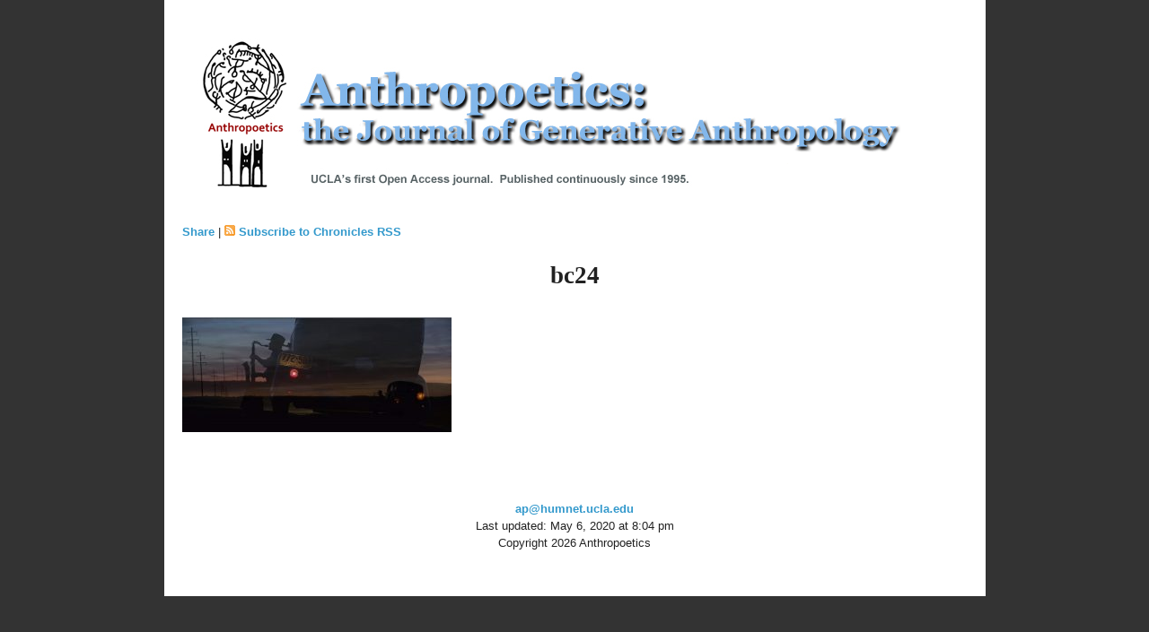

--- FILE ---
content_type: text/css
request_url: https://anthropoetics.ucla.edu/wp-content/themes/anthro-sol/library/css/style.css
body_size: 38811
content:
/******************************************************************
Site Name: Anthropoetics
Author(s): Lucian Tucker

Stylesheet: Main Stylesheet
******************************************************************/
/* ==========================================================================
   Normalize v3.0.2 | MIT License
   ========================================================================== */
html {
  font-family: sans-serif;
  -ms-text-size-adjust: 100%;
  -webkit-text-size-adjust: 100%; }

body {
  margin: 0; }

article,
aside,
details,
figcaption,
figure,
footer,
header,
hgroup,
main,
menu,
nav,
section,
summary {
  display: block; }

audio,
canvas,
progress,
video {
  display: inline-block;
  vertical-align: baseline; }

audio:not([controls]) {
  display: none;
  height: 0; }

[hidden],
template {
  display: none; }

a {
  background-color: transparent; }

a:active,
a:hover {
  outline: 0; }

abbr[title] {
  border-bottom: 1px dotted; }

b,
strong {
  font-weight: bold; }

dfn {
  font-style: italic; }

h1 {
  font-size: 2em;
  margin: 0.67em 0; }

mark {
  background: #ff0;
  color: #000; }

small {
  font-size: 80%; }

sub,
sup {
  font-size: 75%;
  line-height: 0;
  position: relative;
  vertical-align: baseline; }

sup {
  top: -0.5em; }

sub {
  bottom: -0.25em; }

img {
  border: 0; }

svg:not(:root) {
  overflow: hidden; }

figure {
  margin: 1em 40px; }

hr {
  -moz-box-sizing: content-box;
  box-sizing: content-box;
  height: 0; }

p {
  -webkit-hyphens: manual;
  -epub-hyphens: manual;
  -moz-hyphens: manual;
  hyphens: manual; }

pre {
  overflow: auto; }

code,
kbd,
pre,
samp {
  font-family: monospace, monospace;
  font-size: 1em; }

button,
input,
optgroup,
select,
textarea {
  color: inherit;
  font: inherit;
  margin: 0; }

button {
  overflow: visible; }

button,
select {
  text-transform: none; }

button,
html input[type="button"],
input[type="reset"],
input[type="submit"] {
  -webkit-appearance: button;
  cursor: pointer; }

button[disabled],
html input[disabled] {
  cursor: default; }

button::-moz-focus-inner,
input::-moz-focus-inner {
  border: 0;
  padding: 0; }

input {
  line-height: normal; }

input[type="checkbox"],
input[type="radio"] {
  box-sizing: border-box;
  padding: 0; }

input[type="number"]::-webkit-inner-spin-button,
input[type="number"]::-webkit-outer-spin-button {
  height: auto; }

input[type="search"] {
  -webkit-appearance: textfield;
  -moz-box-sizing: content-box;
  -webkit-box-sizing: content-box;
  box-sizing: content-box; }

input[type="search"]::-webkit-search-cancel-button,
input[type="search"]::-webkit-search-decoration {
  -webkit-appearance: none; }

fieldset {
  border: 1px solid #c0c0c0;
  margin: 0 2px;
  padding: 0.35em 0.625em 0.75em; }

legend {
  border: 0;
  padding: 0; }

textarea {
  overflow: auto; }

optgroup {
  font-weight: bold; }

table {
  border-collapse: collapse;
  border-spacing: 0; }

td,
th {
  padding: 0; }

.hidden, .gform_validation_container {
  border: 0;
  clip: rect(0 0 0 0);
  height: 1px;
  margin: -1px;
  overflow: hidden;
  padding: 0;
  position: absolute;
  width: 1px; }

/*    F O N T S
/*--------------------------------------*/
@font-face {
  font-family: Proxima;
  src: url("../fonts/proximanova-regular-webfont.eot");
  src: url("../fonts/proximanova-regular-webfont.eot?#iefix") format("embedded-opentype"), url("../fonts/proximanova-regular-webfont.woff") format("woff"), url("../fonts/proximanova-regular-webfont.ttf") format("truetype"), url("../fonts/proximanova-regular-webfont.svg#Proxima") format("svg");
  font-weight: normal;
  font-style: normal; }

@media screen and (-webkit-min-device-pixel-ratio: 0) {
  @font-face {
    font-family: Proxima;
    src: url("../fonts/proximanova-regular-webfont.svg#Proxima") format("svg"); } }

@font-face {
  font-family: Proxima;
  src: url("../fonts/proximanova-regit-webfont.eot");
  src: url("../fonts/proximanova-regit-webfont.eot?#iefix") format("embedded-opentype"), url("../fonts/proximanova-regit-webfont.woff") format("woff"), url("../fonts/proximanova-regit-webfont.ttf") format("truetype"), url("../fonts/proximanova-regit-webfont.svg#Proxima") format("svg");
  font-weight: normal;
  font-style: italic; }

@media screen and (-webkit-min-device-pixel-ratio: 0) {
  @font-face {
    font-family: Proxima;
    src: url("../fonts/proximanova-regit-webfont.svg#Proxima") format("svg"); } }

@font-face {
  font-family: Proxima;
  src: url("../fonts/proximanova-semibold-webfont.eot");
  src: url("../fonts/proximanova-semibold-webfont.eot?#iefix") format("embedded-opentype"), url("../fonts/proximanova-semibold-webfont.woff") format("woff"), url("../fonts/proximanova-semibold-webfont.ttf") format("truetype"), url("../fonts/proximanova-semibold-webfont.svg#Proxima") format("svg");
  font-weight: bold;
  font-style: normal; }

@media screen and (-webkit-min-device-pixel-ratio: 0) {
  @font-face {
    font-family: Proxima;
    src: url("../fonts/proximanova-semibold-webfont.svg#Proxima") format("svg"); } }

@font-face {
  font-family: Proxima;
  src: url("../fonts/proximanova-semiboldit-webfont.eot");
  src: url("../fonts/proximanova-semiboldit-webfont.eot?#iefix") format("embedded-opentype"), url("../fonts/proximanova-semiboldit-webfont.woff") format("woff"), url("../fonts/proximanova-semiboldit-webfont.ttf") format("truetype"), url("../fonts/proximanova-semiboldit-webfont.svg#Proxima") format("svg");
  font-weight: bold;
  font-style: italic; }

@media screen and (-webkit-min-device-pixel-ratio: 0) {
  @font-face {
    font-family: Proxima;
    src: url("../fonts/proximanova-semiboldit-webfont.svg#Proxima") format("svg"); } }

@font-face {
  font-family: Proxima;
  src: url("../fonts/proximanova-xbold-webfont.eot");
  src: url("../fonts/proximanova-xbold-webfont.eot?#iefix") format("embedded-opentype"), url("../fonts/proximanova-xbold-webfont.woff") format("woff"), url("../fonts/proximanova-xbold-webfont.ttf") format("truetype"), url("../fonts/proximanova-xbold-webfont.svg#Proxima") format("svg");
  font-weight: 900;
  font-style: normal; }

@media screen and (-webkit-min-device-pixel-ratio: 0) {
  @font-face {
    font-family: Proxima;
    src: url("../fonts/proximanova-xbold-webfont.svg#Proxima") format("svg"); } }

/* ==========================================================================
   Typography
   ========================================================================== */
body {
  color: rgba(0, 0, 0, 0.87);
  font: 16px/1.8em Tahoma, Verdana, Segoe, sans-serif;
  text-shadow: 0 0 1px transparent; }

/*    Headers
/*--------------------------------------*/
h1, h2, h3, h4, h5, h6 {
  color: rgba(0, 0, 0, 0.87);
  font-weight: bold;
  clear: both;
  margin: 0; }

h1 {
  font-size: 3.2em;
  line-height: 1.1em; }

h2 {
  font-size: 2.5em;
  line-height: 1.2em; }

h3 {
  font-size: 2.2em;
  line-height: 1.2em; }

h4 {
  font-size: 2em;
  line-height: 1.2em; }

h5 {
  font-size: 1.5em;
  line-height: 1.3em; }

h6 {
  font-size: 1em;
  line-height: 1.3em; }

/* Custom Headers */
.page h2, .page h3, .page h4, .page h5, .page h6, .single h2, .single h3, .single h4, .single h5, .single h6 {
  margin: 1em 0; }

.single article h1, .single article h2 {
  font-size: 1.7em;
  font-family: "Lucida Bright", Georgia, serif;
  text-align: center; }

.single article h2 {
  font-size: 1.2em; }

.single article h3 {
  font-size: 1.2em; }

.single article h4 {
  font-size: 1.1em; }

.single article h5 {
  font-size: 1em; }

.home h1, .home h2, .home h3, .home h4, .home h5, .home h6 {
  margin-top: 0; }

.home h2 {
  font-size: 1.5em;
  text-align: center;
  font-weight: bold;
  padding: 0;
  margin: 0 0 15px 0; }

.home h3 {
  text-transform: uppercase;
  padding-bottom: 10px;
  border-bottom: 2px solid rgba(0, 0, 0, 0.12);
  font-size: 1.5em;
  margin-bottom: 20px; }

.home h4 {
  margin-bottom: 5px;
  font-size: 1em; }

.archive h1 {
  font-size: 1.7em; }

h1 span {
  display: block;
  font-size: .2em;
  line-height: 1em; }

.archive .main header h2 {
  font-size: 2em; }

h2.subtitle {
  font-size: 1.5em;
  line-height: 1.2em;
  font-weight: lighter;
  font-style: italic; }

.archive .main header h3 {
  font-size: 1.2em; }

.col + .col h4 {
  font-size: 1em; }

article.category-views h1 {
  font-size: 2.8em;
  font-style: italic;
  padding: 20px 0 0 0; }

/*    Text Elements
/*--------------------------------------*/
strong {
  font-weight: bold; }

em {
  font-style: italic; }

hr {
  border: none;
  background: url("../images/mm1ab.gif") no-repeat center center;
  height: 50px; }

p {
  margin: 2em 0; }

h1 + p, h1 + ul, h1 + ol, h1 + dl, h2 + p, h2 + ul, h2 + ol, h2 + dl, h3 + p, h3 + ul, h3 + ol, h3 + dl, h4 + p, h4 + ul, h4 + ol, h4 + dl, h5 + p, h5 + ul, h5 + ol, h5 + dl, h6 + p, h6 + ul, h6 + ol, h6 + dl {
  margin-top: 5px; }

ul, ol {
  padding: 0; }

li {
  margin: 0 0 0 20px;
  list-style-type: disc; }

ol li {
  list-style-type: decimal; }

cite {
  font-style: italic; }

blockquote {
  padding: 1px 40px 1px 22px;
  margin: 30px 0; }
  blockquote p {
    margin: 1em 0; }

figcaption {
  font-style: italic; }

dt {
  font-weight: bold; }

dd {
  margin: 0 0 25px 0;
  font-weight: normal; }

/*    Links
/*--------------------------------------*/
a:link {
  text-decoration: none;
  color: #3399cc;
  font-weight: bold;
  -webkit-transition: color 0.24s ease-in-out;
  transition: color 0.24s ease-in-out; }

a:hover, a:focus, a:active {
  color: #6e97c0; }

.main a:visited {
  color: #6e97c0; }

nav a:link, a.btn {
  text-decoration: none; }

/*    Accessibility
/*--------------------------------------*/
.skip {
  float: left; }

.skip:focus {
  position: static;
  width: auto;
  height: auto; }

/*    B U T T O N  S T Y L E S
/*--------------------------------------*/
.btn, button, input[type="submit"], .page .btn, .single .btn, a.btn {
  background: #469ccf;
  color: white !important;
  padding: 3px 10px;
  font-weight: bold;
  letter-spacing: 1px;
  min-width: 90px;
  display: inline-block;
  text-align: center;
  border: none;
  cursor: pointer;
  position: relative;
  border-radius: 15px;
  background-clip: padding-box;
  -webkit-transition: background-color 0.24s ease-in-out;
  transition: background-color 0.24s ease-in-out; }
  .btn:hover, button:hover, input[type="submit"]:hover, .btn:focus, button:focus, input[type="submit"]:focus {
    background: #0277bd;
    color: white; }
  .btn:active, button:active, input[type="submit"]:active {
    top: 1px; }

.btn.give {
  background-image: url("../images/heart-icon.png");
  background-position: 11px center;
  background-repeat: no-repeat;
  padding: 3px 20px 3px 27px;
  margin: 0 auto;
  text-align: left;
  min-width: auto; }

.tribe-bar-submit .tribe-events-button, .tribe-events-read-more, .tribe-events-read-more:link, .tribe-events-list-widget a.btn {
  background-color: #469ccf !important;
  color: white !important;
  padding: 3px 0 !important;
  font-weight: bold !important;
  letter-spacing: 1px !important;
  min-width: 110px !important;
  display: inline-block !important;
  text-align: center !important;
  border: none !important;
  cursor: pointer !important;
  position: relative !important;
  border-radius: 15px !important;
  background-clip: padding-box !important;
  transition: background-color 0.24s ease-in-out !important;
  -webkit-transition: background-color 0.24s ease-in-out !important; }
  .tribe-bar-submit .tribe-events-button:hover, .tribe-bar-submit .tribe-events-button:focus, .tribe-events-read-more:hover, .tribe-events-read-more:focus, .tribe-events-read-more:link:hover, .tribe-events-read-more:link:focus, .tribe-events-list-widget a.btn:hover, .tribe-events-list-widget a.btn:focus {
    background-color: #0277bd !important;
    color: white !important; }
  .tribe-bar-submit .tribe-events-button:active, .tribe-events-read-more:active, .tribe-events-read-more:link:active, .tribe-events-list-widget a.btn:active {
    top: 1px; }

.tribe-bar-submit .tribe-events-button {
  padding: 6px 0 !important;
  text-transform: none !important;
  font-size: 14px !important; }

/*    F O R M  S T Y L E S
/*--------------------------------------*/
fieldset {
  border: none;
  padding: 0; }

label {
  font-weight: bold; }

input + label {
  font-weight: normal; }

form ul li ul li label {
  padding-left: 10px; }

label span {
  color: #790000;
  margin-left: 5px; }

input[type="text"],
input[type="password"],
input[type="datetime"],
input[type="datetime-local"],
input[type="date"],
input[type="month"],
input[type="time"],
input[type="week"],
input[type="number"],
input[type="email"],
input[type="url"],
input[type="tel"],
input[type="color"],
select,
textarea,
.field {
  padding: 0 10px;
  width: 280px;
  border: 1px solid rgba(0, 0, 0, 0.12);
  display: block;
  height: 35px;
  line-height: 2.5em;
  color: rgba(0, 0, 0, 0.87);
  vertical-align: middle;
  background-color: rgba(0, 0, 0, 0.03);
  -webkit-transition: background-color 0.24s ease-in-out;
  transition: background-color 0.24s ease-in-out; }
  input[type="text"]:focus, input[type="text"]:active,
  input[type="password"]:focus,
  input[type="password"]:active,
  input[type="datetime"]:focus,
  input[type="datetime"]:active,
  input[type="datetime-local"]:focus,
  input[type="datetime-local"]:active,
  input[type="date"]:focus,
  input[type="date"]:active,
  input[type="month"]:focus,
  input[type="month"]:active,
  input[type="time"]:focus,
  input[type="time"]:active,
  input[type="week"]:focus,
  input[type="week"]:active,
  input[type="number"]:focus,
  input[type="number"]:active,
  input[type="email"]:focus,
  input[type="email"]:active,
  input[type="url"]:focus,
  input[type="url"]:active,
  input[type="tel"]:focus,
  input[type="tel"]:active,
  input[type="color"]:focus,
  input[type="color"]:active,
  select:focus,
  select:active,
  textarea:focus,
  textarea:active,
  .field:focus,
  .field:active {
    background-color: white; }
  input[type="text"].error, input[type="text"].is-invalid,
  input[type="password"].error,
  input[type="password"].is-invalid,
  input[type="datetime"].error,
  input[type="datetime"].is-invalid,
  input[type="datetime-local"].error,
  input[type="datetime-local"].is-invalid,
  input[type="date"].error,
  input[type="date"].is-invalid,
  input[type="month"].error,
  input[type="month"].is-invalid,
  input[type="time"].error,
  input[type="time"].is-invalid,
  input[type="week"].error,
  input[type="week"].is-invalid,
  input[type="number"].error,
  input[type="number"].is-invalid,
  input[type="email"].error,
  input[type="email"].is-invalid,
  input[type="url"].error,
  input[type="url"].is-invalid,
  input[type="tel"].error,
  input[type="tel"].is-invalid,
  input[type="color"].error,
  input[type="color"].is-invalid,
  select.error,
  select.is-invalid,
  textarea.error,
  textarea.is-invalid,
  .field.error,
  .field.is-invalid {
    color: red;
    border-color: red;
    background-color: white;
    outline-color: red; }
  input[type="text"].success, input[type="text"].is-valid,
  input[type="password"].success,
  input[type="password"].is-valid,
  input[type="datetime"].success,
  input[type="datetime"].is-valid,
  input[type="datetime-local"].success,
  input[type="datetime-local"].is-valid,
  input[type="date"].success,
  input[type="date"].is-valid,
  input[type="month"].success,
  input[type="month"].is-valid,
  input[type="time"].success,
  input[type="time"].is-valid,
  input[type="week"].success,
  input[type="week"].is-valid,
  input[type="number"].success,
  input[type="number"].is-valid,
  input[type="email"].success,
  input[type="email"].is-valid,
  input[type="url"].success,
  input[type="url"].is-valid,
  input[type="tel"].success,
  input[type="tel"].is-valid,
  input[type="color"].success,
  input[type="color"].is-valid,
  select.success,
  select.is-valid,
  textarea.success,
  textarea.is-valid,
  .field.success,
  .field.is-valid {
    color: green;
    border-color: green;
    background-color: white;
    outline-color: green; }
  input[type="text"][disabled], input[type="text"].is-disabled,
  input[type="password"][disabled],
  input[type="password"].is-disabled,
  input[type="datetime"][disabled],
  input[type="datetime"].is-disabled,
  input[type="datetime-local"][disabled],
  input[type="datetime-local"].is-disabled,
  input[type="date"][disabled],
  input[type="date"].is-disabled,
  input[type="month"][disabled],
  input[type="month"].is-disabled,
  input[type="time"][disabled],
  input[type="time"].is-disabled,
  input[type="week"][disabled],
  input[type="week"].is-disabled,
  input[type="number"][disabled],
  input[type="number"].is-disabled,
  input[type="email"][disabled],
  input[type="email"].is-disabled,
  input[type="url"][disabled],
  input[type="url"].is-disabled,
  input[type="tel"][disabled],
  input[type="tel"].is-disabled,
  input[type="color"][disabled],
  input[type="color"].is-disabled,
  select[disabled],
  select.is-disabled,
  textarea[disabled],
  textarea.is-disabled,
  .field[disabled],
  .field.is-disabled {
    cursor: not-allowed;
    border-color: gray;
    opacity: 0.6; }
    input[type="text"][disabled]:focus, input[type="text"][disabled]:active, input[type="text"].is-disabled:focus, input[type="text"].is-disabled:active,
    input[type="password"][disabled]:focus,
    input[type="password"][disabled]:active,
    input[type="password"].is-disabled:focus,
    input[type="password"].is-disabled:active,
    input[type="datetime"][disabled]:focus,
    input[type="datetime"][disabled]:active,
    input[type="datetime"].is-disabled:focus,
    input[type="datetime"].is-disabled:active,
    input[type="datetime-local"][disabled]:focus,
    input[type="datetime-local"][disabled]:active,
    input[type="datetime-local"].is-disabled:focus,
    input[type="datetime-local"].is-disabled:active,
    input[type="date"][disabled]:focus,
    input[type="date"][disabled]:active,
    input[type="date"].is-disabled:focus,
    input[type="date"].is-disabled:active,
    input[type="month"][disabled]:focus,
    input[type="month"][disabled]:active,
    input[type="month"].is-disabled:focus,
    input[type="month"].is-disabled:active,
    input[type="time"][disabled]:focus,
    input[type="time"][disabled]:active,
    input[type="time"].is-disabled:focus,
    input[type="time"].is-disabled:active,
    input[type="week"][disabled]:focus,
    input[type="week"][disabled]:active,
    input[type="week"].is-disabled:focus,
    input[type="week"].is-disabled:active,
    input[type="number"][disabled]:focus,
    input[type="number"][disabled]:active,
    input[type="number"].is-disabled:focus,
    input[type="number"].is-disabled:active,
    input[type="email"][disabled]:focus,
    input[type="email"][disabled]:active,
    input[type="email"].is-disabled:focus,
    input[type="email"].is-disabled:active,
    input[type="url"][disabled]:focus,
    input[type="url"][disabled]:active,
    input[type="url"].is-disabled:focus,
    input[type="url"].is-disabled:active,
    input[type="tel"][disabled]:focus,
    input[type="tel"][disabled]:active,
    input[type="tel"].is-disabled:focus,
    input[type="tel"].is-disabled:active,
    input[type="color"][disabled]:focus,
    input[type="color"][disabled]:active,
    input[type="color"].is-disabled:focus,
    input[type="color"].is-disabled:active,
    select[disabled]:focus,
    select[disabled]:active,
    select.is-disabled:focus,
    select.is-disabled:active,
    textarea[disabled]:focus,
    textarea[disabled]:active,
    textarea.is-disabled:focus,
    textarea.is-disabled:active,
    .field[disabled]:focus,
    .field[disabled]:active,
    .field.is-disabled:focus,
    .field.is-disabled:active {
      background-color: blue; }

input[type="password"] {
  letter-spacing: 0.3em; }

input[type="submit"] {
  padding: 7px 0;
  border: none; }

input[type="search"] {
  width: 170px;
  border: 1px solid rgba(0, 0, 0, 0.12);
  border-radius: 15px;
  font-size: .85em;
  padding: 5px 40px 5px 10px;
  background: rgba(0, 0, 0, 0.03) url("../images/search-icon.png") no-repeat 185px center;
  font-weight: bold;
  margin-bottom: 10px;
  -webkit-transition: background-color 0.24s ease-in-out;
  transition: background-color 0.24s ease-in-out; }
  input[type="search"]:focus {
    background-color: white; }

textarea {
  width: 500px;
  max-width: 640px;
  min-height: 120px;
  line-height: 1.5em;
  padding: 10px; }

select {
  width: 302px; }

select[multiple="multiple"] {
  height: 100px;
  padding: 10px; }

form li {
  list-style: none;
  margin: 10px 0; }

form ul li ul li {
  list-style: none;
  margin: 0; }

.validation_error {
  font-weight: bold;
  padding: 10px;
  border: 2px solid #790000;
  border-radius: 5px;
  text-align: center; }

.validation_message {
  font-style: italic; }

/*    E V E N T S
/*--------------------------------------*/
.post-type-archive-tribe_events .col {
  float: none;
  width: 100%; }

.tribe-bar-submit {
  float: right !important;
  width: 140px;
  margin: 1px 20px 0 0; }

.tribe-events-read-more, .tribe-events-read-more:link, .tribe-events-list-widget a.btn {
  padding: 3px 0 !important; }

.tribe-bar-submit .tribe-events-button {
  margin-top: 10px !important; }

#tribe-events-content.tribe-events-month {
  width: 940px;
  margin: 0 auto; }

#tribe-events-content {
  width: 640px;
  margin: 0 auto; }

.tribe-events-venue-details {
  font-weight: normal; }

.tribe-events-list .vevent.hentry {
  border-bottom-color: rgba(0, 0, 0, 0.12);
  border-bottom-width: 2px; }

.tribe-events-schedule {
  margin: 0 !important; }
  .tribe-events-schedule p {
    margin-top: 0; }

#tribe-bar-views select, .tribe-bar-views-inner, #tribe-bar-views .tribe-bar-views-list .tribe-bar-views-option a {
  background-color: #eee !important; }

#tribe-bar-views .tribe-bar-views-list .tribe-bar-views-option a:hover {
  background-color: #e0e0e0 !important; }

#tribe-bar-views .tribe-bar-views-list .tribe-bar-views-option.tribe-bar-active a:hover {
  background-color: #e0e0e0 !important; }

.tribe-events-list-widget .duration {
  color: rgba(0, 0, 0, 0.87);
  line-height: 1.5em;
  font-size: .85em; }

.tribe-events-list-widget .duration span {
  display: inline;
  font-weight: bold;
  padding: 0;
  margin: 0; }

.tribe-events-list-widget .tribe-events-widget-link {
  padding-left: 0; }

.tribe-events-list-widget ol li {
  margin-bottom: 20px; }

#tribe-bar-form {
  background-color: rgba(0, 0, 0, 0.03);
  padding: 0 0 0 20px; }
  #tribe-bar-form label {
    font-size: 1em;
    margin-top: 5px; }
  #tribe-bar-form input[type="text"] {
    font-weight: normal; }

/*    S L I D E R
/*--------------------------------------*/
.bx-wrapper {
  position: relative;
  margin: 0 auto 5px;
  padding: 0;
  *zoom: 1;
  float: left;
  clear: both; }

#bxslider {
  margin-top: 0; }

#slider {
  width: 100%;
  float: left;
  clear: both;
  -webkit-box-shadow: 0px 5px 5px 0px rgba(0,0,0,.14);
  -moz-box-shadow: 0px 5px 5px 0px rgba(0,0,0,.14);
  box-shadow: 0px 5px 5px 0px rgba(0,0,0,.14);
  margin: 0 0 40px 0; }
  #slider li {
    height: 440px;
    margin: 0 0 0 0;
    list-style: none;
    float: left;
    background-position: center bottom;
    background-repeat: no-repeat;
    -webkit-background-size: cover;
    -moz-background-size: cover;
    -o-background-size: cover;
    background-size: cover;
    width: 100%;
    position: relative; }
  #slider .content {
    margin: 0 auto; }
  #slider .slider-content {
    color: rgba(0, 0, 0, 0.87) !important;
    font-weight: normal;
    background: url("../images/transparent-bg.png") repeat;
    width: 460px;
    padding: 0px 20px;
    max-height: 150px;
    position: absolute;
    bottom: 10px;
    border-left: 20px solid #469ccf; }
    #slider .slider-content .slider-content p {
      font-size: 12px;
      line-height: 18px; }

/* Direction Controls (Next / Prev) */
.bx-wrapper .bx-prev {
  left: 50px;
  background: url(../images/arrow-left.png) no-repeat; }
  .bx-wrapper .bx-prev:hover {
    background: url(../images/arrow-left-light.png) no-repeat; }

.bx-wrapper .bx-next {
  right: 50px;
  background: url(../images/arrow-right.png) no-repeat; }
  .bx-wrapper .bx-next:hover {
    background: url(../images/arrow-right-light.png) no-repeat; }

.bx-wrapper .bx-controls-direction a {
  position: absolute;
  top: 50%;
  margin-top: -16px;
  outline: 0;
  width: 34px;
  height: 58px;
  z-index: 9999;
  text-indent: -9999px; }

.bx-wrapper .bx-controls-direction a.disabled {
  display: none; }

/* Pager */
.bx-pager {
  color: rgba(0, 0, 0, 0.53);
  padding-top: 0px;
  margin-top: -30px;
  position: relative;
  width: 875px;
  margin-left: auto;
  margin-right: auto;
  text-align: right; }

.bx-pager .bx-pager-item,
.bx-wrapper .bx-controls-auto .bx-controls-auto-item {
  display: inline-block;
  *zoom: 1;
  *display: inline; }

.bx-pager-link {
  overflow: hidden; }

.bx-pager.bx-default-pager a {
  background: none;
  text-indent: 9999px;
  display: block;
  width: 10px;
  height: 10px;
  margin: 0 5px;
  outline: 0;
  border-radius: 5px;
  border: 1px white solid; }

.bx-pager a:hover,
.bx-pager a.active {
  background: #3399cc; }

/*    C O N F E R E N C E S
/*--------------------------------------*/
.single-conference {
  /* Google Map */ }
  .single-conference #hero {
    height: auto;
    margin-bottom: 0; }
  .single-conference .overlay {
    background-color: rgba(1, 71, 113, 0.7); }
  .single-conference .site-link {
    background: #014771 url("../images/thin-arrow-left.png") no-repeat 20px center;
    display: inline-block;
    padding: 10px 25px 10px 45px;
    color: white;
    position: absolute; }
  .single-conference .col {
    float: none;
    margin: 0 auto; }
  .single-conference header.top {
    color: white;
    text-align: center; }
    .single-conference header.top nav.desktop, .single-conference header.top nav.desktop ul {
      width: 940px;
      float: none; }
    .single-conference header.top nav.desktop a {
      font-size: 1em; }
    .single-conference header.top .current_page_item a {
      border-bottom: 2px solid #014771; }
    .single-conference header.top nav.mobile {
      display: none; }
  .single-conference .landing header.top h1 {
    font-size: 7.1em;
    font-weight: 900;
    color: white;
    display: block;
    margin: 130px auto 0 auto;
    border-bottom: 1px solid white; }
  .single-conference .landing header.top .subtitle {
    font-size: .3em;
    text-transform: uppercase;
    font-weight: 600; }
  .single-conference .landing header.top nav.desktop a {
    color: white; }
  .single-conference .landing header.top .details {
    font-size: 1.5em; }
    .single-conference .landing header.top .details p {
      margin: 1em 0; }
    .single-conference .landing header.top .details a {
      color: white;
      text-decoration: underline; }
  .single-conference .landing header.top a.btn {
    font-size: 1.5em;
    text-transform: uppercase;
    border: 2px solid white;
    padding: 10px 45px;
    margin: 60px 0;
    border-radius: 0;
    background: none; }
  .single-conference .not-landing header.top h2 {
    font-size: 5em;
    font-weight: 900;
    display: block;
    margin: 0 auto 0 auto; }
  .single-conference .not-landing header.top nav.desktop a {
    color: #014771; }
  .single-conference .not-landing #hero {
    background-repeat: no-repeat;
    background-size: cover;
    width: 100%;
    height: 600px;
    float: left;
    clear: both;
    margin: 0;
    -webkit-box-shadow: 0px 5px 5px 0 rgba(0,0,0,.14);
    -moz-box-shadow: 0px 5px 5px 0 rgba(0,0,0,.14);
    box-shadow: 0px 5px 5px 0 rgba(0,0,0,.14); }
  .single-conference .schedule {
    margin-bottom: 30px;
    float: left;
    clear: both; }
    .single-conference .schedule li {
      border-bottom: 1px solid rgba(0, 0, 0, 0.12);
      list-style: none;
      padding: 20px 0;
      margin: 0;
      float: left;
      clear: both; }
    .single-conference .schedule .time {
      width: 160px;
      float: left;
      clear: left; }
    .single-conference .schedule .session {
      width: 520px;
      float: right;
      clear: right; }
    .single-conference .schedule p {
      margin: 1em 0; }
  .single-conference ul.speakers {
    float: left; }
    .single-conference ul.speakers li {
      margin: 0;
      padding: 15px 0;
      list-style: none;
      border-bottom: 1px solid rgba(0, 0, 0, 0.12);
      float: left;
      width: 100%; }
    .single-conference ul.speakers li img {
      width: 160px;
      height: 160px;
      margin-right: 20px;
      float: left; }
    .single-conference ul.speakers .circle {
      border-radius: 140px; }
    .single-conference ul.speakers .rounded {
      border-radius: 70px; }
    .single-conference ul.speakers .speaker-details {
      width: 460px;
      float: left; }
  .single-conference .map {
    width: 100%;
    height: 600px;
    margin: 0; }
  .single-conference .map img {
    max-width: inherit !important; }

@media only screen and (max-width: 960px) {
  .single-conference .landing #hero {
    display: block; }
  .single-conference .landing header.top {
    font-size: .8em; }
    .single-conference .landing header.top h1, .single-conference .landing header.top h2 {
      width: 90%; }
    .single-conference .landing header.top nav.mobile {
      display: block;
      font-size: 1.3em; }
    .single-conference .landing header.top nav.mobile a {
      color: white; }
    .single-conference .landing header.top nav.mobile ul {
      width: 100%;
      padding: 0;
      margin: 0; }
    .single-conference .landing header.top nav.mobile ul li {
      display: block;
      margin: 0 10px 0 0; }
  .single-conference .not-landing #hero {
    display: none; }
  .single-conference .not-landing header.top {
    padding-top: 50px; }
    .single-conference .not-landing header.top h2 {
      line-height: 1em; }
    .single-conference .not-landing header.top nav.desktop, .single-conference .not-landing header.top nav.desktop ul {
      display: block;
      width: 100%; }
    .single-conference .not-landing header.top nav.desktop ul li {
      display: block;
      margin: 0 10px 0 0; }
  .single-conference .col {
    max-width: 700px !important;
    margin: 0 auto !important;
    float: none !important; }
  .single-conference .schedule {
    width: 100%; }
    .single-conference .schedule .session, .single-conference .schedule li {
      width: 100%;
      float: none;
      clear: none; }
  .single-conference ul.speakers li img {
    width: 160px;
    height: 160px;
    margin: 0 auto 20px auto;
    display: block;
    float: none; }
  .single-conference ul.speakers .speaker-details {
    width: 100%;
    float: none; } }

/* ==========================================================================
   Main Styles - Desktop
   ========================================================================== */
/*    M A I N  C O N T A I N E R S
/*--------------------------------------*/
body {
  background-color: #333; }

#container {
  overflow: auto;
  zoom: 1;
  width: 875px;
  margin: 0 auto;
  background-color: white;
  padding: 0 20px; }

.content, header {
  width: 100%; }

.views {
  background-color: #ffff80 !important; }

#hero {
  background-repeat: no-repeat;
  background-size: cover;
  width: 100%;
  height: 400px;
  float: left;
  clear: both;
  margin: 0 0 13px 0;
  -webkit-box-shadow: 0px 5px 5px 0 rgba(0,0,0,.14);
  -moz-box-shadow: 0px 5px 5px 0 rgba(0,0,0,.14);
  box-shadow: 0px 5px 5px 0 rgba(0,0,0,.14); }

.col {
  width: 835px; }

.left-col {
  float: left;
  clear: left;
  width: 225px; }

.right-col {
  float: right;
  clear: right;
  width: 225px; }

.center-col {
  width: 350px;
  margin-left: 35px;
  float: left; }
  .center-col p {
    font-size: .8em;
    line-height: 1.3em; }

#main-content .row {
  clear: both;
  float: left;
  width: 100%;
  padding: 20px 0;
  border-bottom: 1px solid black; }

/*    H O M E  P A G E
/*--------------------------------------*/
.home .facebook {
  text-align: center; }

/*    H E A D E R
/*--------------------------------------*/
header {
  padding: 35px 0 0 0; }
  header.top h1, header.top h2 {
    width: 100%;
    display: inline-block;
    margin: 0;
    text-align: left; }
  header .logo {
    width: 829px;
    height: 200px; }
  header nav {
    clear: both;
    float: left;
    padding: 30px 0 20px 0; }
  header nav ul {
    width: 730px; }
  header .search {
    float: right;
    clear: right;
    margin-top: 30px; }

/*    N A V I G A T I O N
/*--------------------------------------*/
nav li {
  list-style: none;
  margin: 0 0 10px 0;
  font-size: .8em;
  line-height: 1.3em; }
  nav li.mail {
    background: url("../images/mail-icon.png") no-repeat left 10px;
    padding-left: 30px; }

.communications-nav li {
  padding: 4px 0 0 30px;
  min-height: 20px;
  background: url("../images/anthro-home.png") no-repeat left top; }

/*    F O O T E R
/*--------------------------------------*/
footer {
  clear: both;
  float: left;
  width: 100%;
  padding: 35px 0 40px 0;
  font-size: .8em;
  line-height: 1.5em;
  text-align: center; }
  footer .search-form {
    display: none; }
  footer .row, footer .copyright {
    clear: both;
    float: left;
    width: 100%;
    padding: 0 0 10px 0; }

/*    A R T I C L E  L I S T
/*--------------------------------------*/
.column {
  padding: 10px;
  width: 20%;
  display: inline-block;
  vertical-align: top; }

.column + .column {
  width: 40%; }

.column + .column + .column {
  width: 30%; }

.page-template-page-list #main-content li {
  list-style: none;
  margin: 0;
  border-bottom: 1px solid rgba(0, 0, 0, 0.12); }

/*    S E A R C H
/*--------------------------------------*/
.search-results article {
  margin-bottom: 20px;
  border-bottom: 1px solid rgba(0, 0, 0, 0.12); }

/*    G E N E R A L
/*--------------------------------------*/
.subscribe {
  border-top: 1px solid black;
  border-bottom: 1px solid black; }
  .subscribe li {
    list-style: none;
    margin: 0;
    display: inline-block;
    font-size: .7em;
    width: 200px; }
  .subscribe .email, .subscribe .anthro-rss {
    width: 220px; }

.article-info {
  margin-top: 20px; }
  .article-info .chronicle-title {
    border-top: 2px solid rgba(0, 0, 0, 0.12);
    border-bottom: 2px solid rgba(0, 0, 0, 0.12);
    padding: 20px 0;
    margin-bottom: 20px;
    clear: both;
    float: left;
    width: 100%; }
  .article-info .left-col {
    float: left;
    clear: left;
    width: 100px; }
  .article-info .right-col {
    float: right;
    clear: right;
    width: 100px; }
  .article-info .center-col {
    width: 600px;
    margin-left: 35px;
    float: left; }
  .article-info .category {
    text-align: center; }

.social {
  font-size: 1em; }

.single .social {
  font-size: .8em; }

p.views-footer {
  border-top: 2px solid rgba(0, 0, 0, 0.12);
  border-bottom: 2px solid rgba(0, 0, 0, 0.12);
  padding: 20px 0; }

/*    A R C H I V E S
/*--------------------------------------*/
.archive li {
  list-style: none;
  margin-left: 0; }

.archive .wpptopdfenh {
  display: inline-block;
  margin-left: 5px; }

.page-template-page-anthro nav.anthro-nav {
  float: left;
  clear: left;
  width: 250px;
  text-align: center; }
  .page-template-page-anthro nav.anthro-nav li {
    margin-left: 0;
    list-style: none; }

.page-template-page-anthro .past-issues {
  width: 550px;
  float: right;
  clear: right; }

.category-views footer {
  border-top: 2px solid rgba(0, 0, 0, 0.12); }

.category-views .center-col {
  text-align: center;
  font-style: italic; }
  .category-views .center-col h3 {
    font-size: 1.5em; }

/*    T A B L E S
/*--------------------------------------*/
/*td, th {
	padding: 5px;
} 
th {
	background-color: $primary-light;
}
tr:nth-of-type(odd) {
	background: $bg-light-color;
}
tr:hover td {
	background-color: $bg-dark-color;
}
td {
	border-top-width: 1px;
	border-top-style: solid;
	border-top-color: $border-color;
}*/
/*    O T H E R
/*--------------------------------------*/
.alignleft {
  float: left;
  margin: 0 15px 15px 0; }

.alignright {
  float: right;
  margin: 0 0 15px 15px; }

.aligncenter {
  display: block;
  margin-left: auto;
  margin-right: auto;
  text-align: center; }

.archive .aligncenter {
  font-size: .8em;
  margin-bottom: 0; }

.gform_confirmation_wrapper {
  text-align: center;
  font-weight: bold;
  font-size: 1.2em; }

#gform_wrapper_3 .gform_wrapper ul.gform_fields li.gfield {
  padding: 0; }

#gform_wrapper_3 form {
  text-align: center; }

#gform_wrapper_3 .ginput_container {
  display: inline-block; }

#gform_wrapper_3 li.gfield {
  padding: 0; }

#gform_wrapper_3 .gfield_radio {
  margin: 0; }
  #gform_wrapper_3 .gfield_radio li {
    margin: 0 10px;
    display: inline;
    padding: 0; }
  #gform_wrapper_3 .gfield_radio label {
    font-weight: bold; }

#gform_wrapper_3 .gform_footer {
  margin: 0;
  padding: 0;
  clear: none; }

/* FAQ */
dl.faq dt.question {
  background: white url("../images/inactive-arrow.png") no-repeat left 10px;
  padding-left: 15px;
  cursor: pointer; }

dl.faq dt.active {
  background: white url("../images/active-arrow.png") no-repeat left 10px; }

dl.faq dd {
  margin-left: 15px; }

dl.faq dd > p {
  margin-top: 10px; }

@media print {
  /* ==========================================================================
   Print Stylesheet
   ========================================================================== */
  /* Good Defaults */
  * {
    background: transparent !important;
    color: black !important;
    text-shadow: none !important;
    filter: none !important;
    -ms-filter: none !important; }
  a, a:visited {
    color: #444 !important;
    text-decoration: underline; }
    a:after, a:visited:after {
      content: " (" attr(href) ")"; }
    a abbr[title]:after, a:visited abbr[title]:after {
      content: " (" attr(title) ")"; }
  a[href^="javascript:"]:after,
  a[href^="#"]:after {
    content: ""; }
  pre, blockquote {
    border: 1px solid #999;
    page-break-inside: avoid; }
  thead {
    display: table-header-group; }
  tr, img {
    page-break-inside: avoid; }
  img {
    max-width: 100% !important; }
  @page {
    margin: 1.5cm 0.5cm; }
  p, h2, h3 {
    orphans: 3;
    widows: 3; }
  h2,
  h3 {
    page-break-after: avoid; }
  .sidebar,
  .page-navigation,
  .wp-prev-next,
  .respond-form,
  nav {
    display: none; }
  /* Custom Styles */
  footer .copyright, footer .copyright p {
    margin: 0; }
  footer {
    margin-top: 0; }
  header a:after,
  a[href^="http://ucla.edu"]:after,
  .tribe-events-cal-links a:after {
    content: none; }
  #main-content {
    width: 100%; }
  .give-back,
  header form,
  footer img,
  #hero,
  #slider,
  .side,
  #tribe-events-bar {
    display: none; }
  dl.faq dd {
    display: block !important; } }
